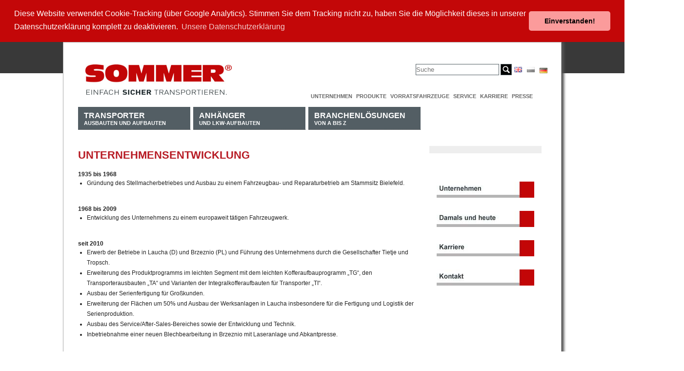

--- FILE ---
content_type: text/html; charset=utf-8
request_url: https://www.sommer-online.de/index.php?id=78
body_size: 18634
content:
<!DOCTYPE html
     PUBLIC "-//W3C//DTD XHTML 1.0 Strict//EN"
     "http://www.w3.org/TR/xhtml1/DTD/xhtml1-strict.dtd">
<html xml:lang="de" lang="de" xmlns="http://www.w3.org/1999/xhtml">
<head>

<meta http-equiv="Content-Type" content="text/html; charset=utf-8" />
<!-- 
	This website is powered by TYPO3 - inspiring people to share!
	TYPO3 is a free open source Content Management Framework initially created by Kasper Skaarhoj and licensed under GNU/GPL.
	TYPO3 is copyright 1998-2013 of Kasper Skaarhoj. Extensions are copyright of their respective owners.
	Information and contribution at http://typo3.org/
-->

<base href="https://www.sommer-online.de/" />

<title>Unternehmensentwicklung</title>
<meta name="generator" content="TYPO3 4.5 CMS" />
<meta name="email" content="webmaster@example.org" />
<meta name="language" content="de" />
<meta name="robots" content="index,follow" />

<link rel="stylesheet" type="text/css" href="typo3temp/stylesheet_cd3d2a9198.css?1418912132" media="all" />
<link rel="stylesheet" type="text/css" href="fileadmin/bp/screen.css?1308595486" media="screen" />
<link rel="stylesheet" type="text/css" href="fileadmin/bp/print.css?1308595486" media="print" />


<script src="uploads/tx_t3jquery/jquery-1.7.x-1.10.x.js?1418917746" type="text/javascript"></script>
<script src="typo3temp/javascript_a708894199.js?1312188787" type="text/javascript"></script>


<!-- Global site tag (gtag.js) - Google Analytics -->
  <script async src="https://www.googletagmanager.com/gtag/js?id=UA-167617273-1"></script>
  <script>
    window.dataLayer = window.dataLayer || [];
    function gtag(){dataLayer.push(arguments);}
    gtag('js', new Date());

    gtag('config', 'UA-167617273-1');
  </script><link rel="stylesheet" type="text/css" href="fileadmin/myscreen.css" media="screen" /><link rel="stylesheet" type="text/css" href="fileadmin/scripts/jquery-ui-1.9.2.custom.css" media="screen" /><script type="text/javascript" src="fileadmin/scripts/cookieconsent.min.js"></script><script type="text/javascript" src="fileadmin/scripts/site.js" /></script>
	<!-- verify-Code fuer Google Webmaster Tools -->
	<meta name="verify-v1" content="" />	<meta http-equiv="imagetoolbar" content="false" /><link rel="stylesheet" href="typo3conf/ext/perfectlightbox/res/css/slightbox.css" type="text/css" media="screen,projection" /><script type="text/javascript" src="typo3conf/ext/perfectlightbox/res/js/prototype.1.7.0.yui.js"></script>
<script type="text/javascript" src="typo3conf/ext/perfectlightbox/res/js/scriptaculous.js?load=effects,builder"></script><script type="text/javascript" src="typo3conf/ext/perfectlightbox/res/js/lightbox.2.0.5.yui.js"></script><script type="text/javascript">
	LightboxOptions.borderSize = 10;
	LightboxOptions.resizeSpeed = 400;
	LightboxOptions.overlayOpacity = 0.8;
	LightboxOptions.loop = true;
	LightboxOptions.allowSave = false;
	LightboxOptions.slideshowAutoplay = false;
	LightboxOptions.slideshowInterval = 5000;
	LightboxOptions.slideshowAutoclose = true;
	LightboxOptions.labelImage = 'Bild';
	LightboxOptions.labelOf = 'von';</script>


</head>
<body>



<div class="container" id="container">
  <div class="column span-9" id="header"><a href="/index.php?id=3"><img src="fileadmin/img/logo-sommer-mit-claim.jpg" height="62" width="300" alt="Logo Sommer" /></a></div><!-- /header -->
  <div class="column span-15 last" id="metaNavigation"><div id="klammer">


	<!--

		BEGIN: Content of extension "macina_searchbox", plugin "tx_macinasearchbox_pi1"

	-->
	<div class="tx-macinasearchbox-pi1">
		
<form action="index.php?id=216&L=0" method="post" name="searchform" id="searchform">
  <!--<h1>Suchen</h1>-->
  <input name="tx_indexedsearch[sword]" type="text" class="search-input" placeholder="Suche" />
  <input name="tx_indexedsearch[submit_button]" type="image" src="fileadmin/img/search-button.png" class="search_button" value="Submit" />
  <input type="hidden" name="tx_indexedsearch[_sections]" value="0" />
  <input type="hidden" name="tx_indexedsearch[pointer]" value="0" />
  <input type="hidden" name="tx_indexedsearch[ext]" value="0" />
  <input type="hidden" name="tx_indexedsearch[lang]" value="0" /><br />
</form>

	</div>
	
	<!-- END: Content of extension "macina_searchbox", plugin "tx_macinasearchbox_pi1" -->

	


	<!--

		BEGIN: Content of extension "sr_language_menu", plugin "tx_srlanguagemenu_pi1"

	-->
	<div class="tx-srlanguagemenu-pi1">
		
		
				<a href="index.php?id=78"><img src="fileadmin/img/languages/de.gif" title="Deutsch" alt="Deutsch" class="tx-srlanguagemenu-pi1-flag" /></a> 
			
				  <div class="NO"><a href="index.php?id=78&amp;L=1"><img src="fileadmin/img/languages/en.gif" title="English" alt="English" class="tx-srlanguagemenu-pi1-flag" /></a></div> 
			
				  <div class="INACT"><img src="fileadmin/img/languages/pl_d.gif" title="Polski" alt="Polski" class="tx-srlanguagemenu-pi1-flag" /></div> 
			
	
	</div>
	
	<!-- END: Content of extension "sr_language_menu", plugin "tx_srlanguagemenu_pi1" -->

	</div><ul><li><a href="index.php?id=16"  >Unternehmen</a></li><li><a href="index.php?id=306"  >Produkte</a></li><li><a href="index.php?id=18"  >Vorratsfahrzeuge</a></li><li><a href="index.php?id=9"  >Service</a></li><li><a href="index.php?id=305"  >Karriere</a></li><li><a href="index.php?id=10"  >Presse</a></li></ul></div><!-- /metaNavigation -->
  <div class="column span-24 last" id="top">
    <div class="span-18" id="columnMainContainer">
        <div class="" id="topNavigation"><ul id="mainNavigation"><li><a href="index.php?id=4"  ><span class="main">Transporter</span><br />Ausbauten und Aufbauten</a><ul><li><span><a href="index.php?id=59"  >Kofferaufbau</a></span></li><li><span><a href="index.php?id=26"  >Integralkoffer</a></span></li><li><span><a href="index.php?id=61"  >Regalausbau</a></span></li></ul></li><li><a href="index.php?id=5"  ><span class="main">Anhänger</span><br />und LKW-Aufbauten</a><ul><li><span><a href="index.php?id=217"  >Pritsche</a></span></li><li><span><a href="index.php?id=218"  >Koffer</a></span></li><li><span><a href="index.php?id=22"  >Wechselsystem</a></span></li></ul></li><li><a href="index.php?id=72"  ><span class="main">Branchenlösungen</span><br />von A bis Z</a><ul><li><span><a href="index.php?id=221"  >Eventsattel SG</a></span></li><li><span><a href="index.php?id=23"  >Möbelkoffer</a></span></li><li><span><a href="index.php?id=71"  >Paketkoffer</a></span></li><li><span><a href="index.php?id=309"  >Ultraleicht</a></span></li></ul></li></ul></div><!-- /topNavigation -->
      <!--TYPO3SEARCH_begin-->
      <div class="" id="columnMain">
	<!--  CONTENT ELEMENT, uid:40/text [begin] -->
		<div id="c40" class="csc-default" >
		<!--  Header: [begin] -->
			<div class="csc-header csc-header-n1"><h1 class="csc-firstHeader">Unternehmensentwicklung</h1></div>
		<!--  Header: [end] -->
			
		<!--  Text: [begin] -->
			<p class="bodytext">&nbsp;</p>
<p class="bodytext"><b>1935 bis 1968</b></p><ul><li>Gründung des Stellmacherbetriebes und Ausbau zu einem Fahrzeugbau- und Reparaturbetrieb am Stammsitz Bielefeld.</li></ul><p class="bodytext">&nbsp;</p>
<p class="bodytext"><b>1968 bis 2009</b></p><ul><li>Entwicklung des Unternehmens zu einem europaweit tätigen Fahrzeugwerk.</li></ul><p class="bodytext">&nbsp;</p>
<p class="bodytext"><b>seit 2010</b></p><ul><li>Erwerb der Betriebe in Laucha (D) und Brzeznio (PL) und Führung des Unternehmens durch die Gesellschafter Tietje und Tropsch.</li><li>Erweiterung des Produktprogramms im leichten Segment mit dem leichten Kofferaufbauprogramm „TG“, den Transporterausbauten „TA“ und Varianten der Integralkofferaufbauten für Transporter „TI“.</li><li>Ausbau der Serienfertigung für Großkunden.&nbsp;</li><li>Erweiterung der Flächen um 50% und Ausbau der Werksanlagen in Laucha insbesondere für die Fertigung und Logistik der Serienproduktion.</li><li>Ausbau des Service/After-Sales-Bereiches sowie der Entwicklung und Technik.</li><li>Inbetriebnahme einer neuen Blechbearbeitung in Brzeznio mit Laseranlage und Abkantpresse. &nbsp;&nbsp;</li></ul><p class="bodytext">&nbsp;</p>
<p class="bodytext">&nbsp;</p>
<p class="bodytext">&nbsp;</p>
<p class="bodytext">&nbsp;</p>
<p class="bodytext">&nbsp;</p>
<p class="bodytext">&nbsp;</p>
<p class="bodytext">&nbsp;</p>
		<!--  Text: [end] -->
			</div>
	<!--  CONTENT ELEMENT, uid:40/text [end] -->
		</div><!-- /contents -->
    <!--TYPO3SEARCH_end-->
    </div><!-- /columnMain -->
    <div class="column span-6 last" id="columnRight">
    <!--TYPO3SEARCH_begin-->
      <div class="" id="aktionsbutton">
	<!--  CONTENT ELEMENT, uid:38/image [begin] -->
		<div id="c38" class="csc-default"  style="margin-bottom:30px;" >
		<!--  Image block: [begin] -->
			<div class="csc-textpic csc-textpic-center csc-textpic-above"><div class="csc-textpic-imagewrap csc-textpic-single-image" style="width:230px;"><img src="uploads/pics/Aktionsbutton_blank.gif" width="230" height="80" alt="" /></div></div><div class="csc-textpic-clear"><!-- --></div>
		<!--  Image block: [end] -->
			</div>
	<!--  CONTENT ELEMENT, uid:38/image [end] -->
		</div><!-- /aktionsbutton -->
      <div id="columnRightTop">
	<!--  CONTENT ELEMENT, uid:473/shortcut [begin] -->
		<div id="c473" class="csc-default" >
		<!--  Inclusion of other records (by reference): [begin] -->
			
	<!--  CONTENT ELEMENT, uid:305/text [begin] -->
		<div id="c305" class="csc-default" >
		<!--  Text: [begin] -->
			<p class="bodytext">&nbsp;</p>
		<!--  Text: [end] -->
			</div>
	<!--  CONTENT ELEMENT, uid:305/text [end] -->
		
	<!--  CONTENT ELEMENT, uid:478/image [begin] -->
		<div id="c478" class="csc-default" >
		<!--  Image block: [begin] -->
			<div class="csc-textpic csc-textpic-center csc-textpic-above"><div class="csc-textpic-imagewrap csc-textpic-single-image" style="width:200px;"><a href="index.php?id=79" ><img src="typo3temp/pics/67e4e318fb.jpg" width="200" height="33" alt="" /></a></div></div><div class="csc-textpic-clear"><!-- --></div>
		<!--  Image block: [end] -->
			</div>
	<!--  CONTENT ELEMENT, uid:478/image [end] -->
		
	<!--  CONTENT ELEMENT, uid:476/image [begin] -->
		<div id="c476" class="csc-default" >
		<!--  Image block: [begin] -->
			<div class="csc-textpic csc-textpic-center csc-textpic-above"><div class="csc-textpic-imagewrap csc-textpic-single-image" style="width:200px;"><a href="index.php?id=78" ><img src="typo3temp/pics/6b9558f62a.jpg" width="200" height="33" alt="" /></a></div></div><div class="csc-textpic-clear"><!-- --></div>
		<!--  Image block: [end] -->
			</div>
	<!--  CONTENT ELEMENT, uid:476/image [end] -->
		
	<!--  CONTENT ELEMENT, uid:477/image [begin] -->
		<div id="c477" class="csc-default" >
		<!--  Image block: [begin] -->
			<div class="csc-textpic csc-textpic-center csc-textpic-above"><div class="csc-textpic-imagewrap csc-textpic-single-image" style="width:200px;"><a href="index.php?id=81" ><img src="typo3temp/pics/70d2dd59b8.jpg" width="200" height="33" alt="" /></a></div></div><div class="csc-textpic-clear"><!-- --></div>
		<!--  Image block: [end] -->
			</div>
	<!--  CONTENT ELEMENT, uid:477/image [end] -->
		
	<!--  CONTENT ELEMENT, uid:920/image [begin] -->
		<div id="c920" class="csc-default" >
		<!--  Image block: [begin] -->
			<div class="csc-textpic csc-textpic-center csc-textpic-above"><div class="csc-textpic-imagewrap csc-textpic-single-image" style="width:200px;"><a href="index.php?id=13" ><img src="typo3temp/pics/8dc01a1e1c.jpg" width="200" height="33" alt="" /></a></div></div><div class="csc-textpic-clear"><!-- --></div>
		<!--  Image block: [end] -->
			</div>
	<!--  CONTENT ELEMENT, uid:920/image [end] -->
		
		<!--  Inclusion of other records (by reference): [end] -->
			</div>
	<!--  CONTENT ELEMENT, uid:473/shortcut [end] -->
		</div><!-- /columnRightTop -->
      <div id="columnRightBottom"></div><!-- /columnRightBottom -->
    </div><!-- /columnRight -->
    <!--TYPO3SEARCH_end-->
  </div><!-- /top -->
  <!--TYPO3SEARCH_begin-->
  <div class="column span-24" id="columnMainContainerBottom">
    <div id="columnMainBottom"></div><!-- /columnMainBottom -->
  </div><!-- /columnMainContainerBottom -->
  <!--TYPO3SEARCH_end-->
  <div class="container span-24 last" id="footer">
	<!--  CONTENT ELEMENT, uid:46/templavoila_pi1 [begin] -->
		<div id="c46" class="csc-default" ><div id="footermenue">
  <div class="colFooterMenu" id="col1">
	<!--  CONTENT ELEMENT, uid:47/menu [begin] -->
		<div id="c47" class="csc-default" >
		<!--  Header: [begin] -->
			<div class="csc-header csc-header-n1"><h1 class="csc-firstHeader">Transporter</h1></div>
		<!--  Header: [end] -->
			
		<!--  Menu/Sitemap element: [begin] -->
			<ul class="csc-menu csc-menu-def"><li><a href="index.php?id=59" title="Kofferaufbau"  >Kofferaufbau</a></li><li><a href="index.php?id=26" title="Integralkoffer"  >Integralkoffer</a></li><li><a href="index.php?id=61" title="Regalausbau"  >Regalausbau</a></li></ul>
		<!--  Menu/Sitemap element: [end] -->
			</div>
	<!--  CONTENT ELEMENT, uid:47/menu [end] -->
		</div>
  <div class="colFooterMenu" id="col2">
	<!--  CONTENT ELEMENT, uid:48/menu [begin] -->
		<div id="c48" class="csc-default" >
		<!--  Header: [begin] -->
			<div class="csc-header csc-header-n1"><h1 class="csc-firstHeader">Anhänger und Lkw-Aufbauten</h1></div>
		<!--  Header: [end] -->
			
		<!--  Menu/Sitemap element: [begin] -->
			<ul class="csc-menu csc-menu-def"><li><a href="index.php?id=217" title="Pritsche"  >Pritsche</a></li><li><a href="index.php?id=218" title="Koffer"  >Koffer</a></li><li><a href="index.php?id=22" title="Wechselsystem"  >Wechselsystem</a></li></ul>
		<!--  Menu/Sitemap element: [end] -->
			</div>
	<!--  CONTENT ELEMENT, uid:48/menu [end] -->
		</div>
  <div class="colFooterMenu" id="col3">
	<!--  CONTENT ELEMENT, uid:49/menu [begin] -->
		<div id="c49" class="csc-default" >
		<!--  Header: [begin] -->
			<div class="csc-header csc-header-n1"><h1 class="csc-firstHeader">Unternehmen</h1></div>
		<!--  Header: [end] -->
			
		<!--  Menu/Sitemap element: [begin] -->
			<ul class="csc-menu csc-menu-def"><li><a href="index.php?id=79" title="Das Unternehmen"  >Das Unternehmen</a></li><li><a href="index.php?id=78" title="Unternehmensentwicklung"  >Unternehmensentwicklung</a></li><li><a href="index.php?id=81" title="Karriere"  >Karriere</a></li></ul>
		<!--  Menu/Sitemap element: [end] -->
			</div>
	<!--  CONTENT ELEMENT, uid:49/menu [end] -->
		</div>
  <div class="colFooterMenu" id="col4">
	<!--  CONTENT ELEMENT, uid:53/menu [begin] -->
		<div id="c53" class="csc-default" >
		<!--  Header: [begin] -->
			<div class="csc-header csc-header-n1"><h1 class="csc-firstHeader">Service</h1></div>
		<!--  Header: [end] -->
			
		<!--  Menu/Sitemap element: [begin] -->
			<ul class="csc-menu csc-menu-def"><li><a href="index.php?id=9" title="Service"  >Service</a></li><li><a href="index.php?id=84" title="Ersatzteile"  >Ersatzteile</a></li><li><a href="index.php?id=87" title="Downloads"  >Downloads</a></li><li><a href="index.php?id=88" title="Anfahrt"  >Anfahrt</a></li><li><a href="index.php?id=89" title="Kontakt"  >Kontakt</a></li></ul>
		<!--  Menu/Sitemap element: [end] -->
			</div>
	<!--  CONTENT ELEMENT, uid:53/menu [end] -->
		</div>
  <div class="colFooterMenu" id="col5">
	<!--  CONTENT ELEMENT, uid:54/menu [begin] -->
		<div id="c54" class="csc-default" >
		<!--  Header: [begin] -->
			<div class="csc-header csc-header-n1"><h1 class="csc-firstHeader">Presse</h1></div>
		<!--  Header: [end] -->
			
		<!--  Menu/Sitemap element: [begin] -->
			<ul class="csc-menu csc-menu-def"><li><a href="index.php?id=10" title="Presse"  >Presse</a></li><li><a href="index.php?id=55" title="Pressemitteilungen"  >Pressemitteilungen</a></li></ul>
		<!--  Menu/Sitemap element: [end] -->
			</div>
	<!--  CONTENT ELEMENT, uid:54/menu [end] -->
		</div>
  <div class="colFooterMenu" id="col6">
	<!--  CONTENT ELEMENT, uid:55/menu [begin] -->
		<div id="c55" class="csc-default" >
		<!--  Header: [begin] -->
			<div class="csc-header csc-header-n1"><h1 class="csc-firstHeader"><a href="index.php?id=18" >Vorratsfahrzeuge</a></h1></div>
		<!--  Header: [end] -->
			
		<!--  Menu/Sitemap element: [begin] -->
			<ul class="csc-menu csc-menu-def"><li><a href="index.php?id=18" title="Vorratsfahrzeuge"  >Vorratsfahrzeuge</a></li></ul>
		<!--  Menu/Sitemap element: [end] -->
			</div>
	<!--  CONTENT ELEMENT, uid:55/menu [end] -->
		</div>
  <div class="colFooterMenu" id="col7">
	<!--  CONTENT ELEMENT, uid:79/menu [begin] -->
		<div id="c79" class="csc-default" >
		<!--  Header: [begin] -->
			<div class="csc-header csc-header-n1"><h1 class="csc-firstHeader">Kontakt/Impressum</h1></div>
		<!--  Header: [end] -->
			
		<!--  Menu/Sitemap element: [begin] -->
			<ul class="csc-menu csc-menu-def"><li><a href="index.php?id=12" title="Startseite"  >Startseite</a></li><li><a href="index.php?id=14" title="Impressum"  >Impressum</a></li><li><a href="index.php?id=15" title="Datenschutz"  >Datenschutz</a></li><li><a href="index.php?id=90" title="Download"  >Download</a></li><li><a href="index.php?id=273" title="Einkaufsbedingungen"  >Einkaufsbedingungen</a></li><li><a href="index.php?id=91" title="AGB"  >AGB</a></li></ul>
		<!--  Menu/Sitemap element: [end] -->
			</div>
	<!--  CONTENT ELEMENT, uid:79/menu [end] -->
		</div>
  <div class="clear"></div>  
</div></div>
	<!--  CONTENT ELEMENT, uid:46/templavoila_pi1 [end] -->
		
	<!--  CONTENT ELEMENT, uid:50/templavoila_pi1 [begin] -->
		<div id="c50" class="csc-default" ><div class="container fce-2col" id="fce-2col">
    <div class="span-9" id="c2box1">
	<!--  CONTENT ELEMENT, uid:51/image [begin] -->
		<div id="c51" class="csc-default" >
		<!--  Image block: [begin] -->
			<div class="csc-textpic csc-textpic-left csc-textpic-above"><div class="csc-textpic-imagewrap csc-textpic-single-image"><a href="index.php?id=3" ><img src="uploads/pics/logo-sommer-mit-claim_150_01.png" width="150" height="37" alt="" /></a></div></div><div class="csc-textpic-clear"><!-- --></div>
		<!--  Image block: [end] -->
			</div>
	<!--  CONTENT ELEMENT, uid:51/image [end] -->
		</div>
    <div class="span-9 last" id="c2box2"></div>    
</div></div>
	<!--  CONTENT ELEMENT, uid:50/templavoila_pi1 [end] -->
		</div><!-- /container -->
</div><!-- /ID container -->
<div id="googleanalytics"></div>
<!--<p><a href="http://validator.w3.org/check?uri=referer">
    <img src="fileadmin/templates/valid.png" alt="Valid HTML 4.01 Strict" height="31" width="88" class="top"></a></p>-->




</body>
</html>

--- FILE ---
content_type: text/css
request_url: https://www.sommer-online.de/fileadmin/myscreen.css
body_size: 24763
content:
/* FARBEN
Sommer-Rot: #E82141

Grau: #999999
Hellgrau: #EAEAEA

*/

/* FARBEN 2012
Sommer-Rot: #B60D27
Sommer-Rot: #a21c33
Sommer-Rot: #b3002b
ral3020
199 23 18
Sommer-Rot: #c71712

RGB(209, 0, 25), #d10019

Logo ROT: #b71a23

Grau: #535E64
Hellgrau: #E3E4E5

*/


* { border: none; margin: 0; padding: 0; }

body {
    background-color: #FFFFFF;
    background-image: url(img/bg.png);
  background-position: 0 0;
    background-repeat: repeat-x;
    font-family: Helvetica, Arial, sans-serif;
    font-size: 12px;
}

/* Nach jedem Inhaltselement ein Abtand von 12px */
.csc-default { margin-bottom: 12px; }

#container {
  background-color: #FFFFFF;
  border: 1px solid #AAA;
  padding: 0;
  box-shadow: 0 3px 5px 0 #555;
    -moz-box-shadow: 0 3px 5px 0 #555; /* Mozilla Firefox */
    -webkit-box-shadow: 5px 0 5px 0 #555; /* Google Chrome */
   }
/* SF 2010-12-03 deaktiviert, columnMain padding links groesser */
/* .csc-header { margin-left: 24px; } */
.csc-header h1 { color: #b71a23; font-weight: bold; }

#claim { border-width: 0; margin: 0; padding: 0; line-height: 0; }
#claim a { border-width: 0; margin: 0; padding: 0; line-height: 0; }
#claim a img { border-width: 0; margin: 0; padding: 0; line-height: 0; }

h1, h2, h3, h4, h5, h6 { color: #535E64; line-height: 140%; margin-bottom: 0; }
h1 { color: #c71712; font-size: 1.8em; text-transform: uppercase; }
#pageTitle { margin: 24px 0 16px 0; }
/* h1.pageTitle { font-size: 2em; display: none;   }
h1.csc-firstHeader { margin-bottom: 4px; } */
h2 { font-size: 14px; font-weight: bold; }
h3, h4, h5, h6 { font-size: 12px; font-weight: bold; }
/* Ueberschriften im Accordion  */
.tx-jfmulticontent-pi1 .csc-default h3, .tx-jfmulticontent-pi1 .csc-textpic-text  h3 { font-size: 12px; font-weight: bold; }

img { border-bottom-style: none !important; }
li.csc-textpic-image a { border-bottom-style: none !important; }


p { font-size: 12px; line-height: 140%; margin: 0; padding: 0; }
/* p.align-center { text-align: center; } */
li { font-size: 12px; line-height: 180%; }
hr {
  background-color: #fff; /* Farbe für Opera und Firefox */
  border: 0;
  border-bottom: 1px dashed #535E64;
  color: #fff; /* Farbe für Internet Explorer (IE) */
  height: 2px;
}
a { color: #b71a23; text-decoration: none; }
a:link { color: #b71a23; text-decoration: none; }
a:visited {}
a:focus { outline: none; }
a:hover { border-bottom-width: 0px; color: #b71a23; }
/* a:hover { border-bottom: 1px solid #666; } */
h3 a:link { border-bottom: 1px dotted #666; }
p a:link { border-bottom: 1px dotted #666; }
li a:link { border-bottom: 1px dotted #666; }
td a:link { border-bottom: 1px dotted #666; }
h3 a:hover { border-bottom: 1px solid #535E64; }

h3 a:visited{ border-bottom: 1px dotted #666; }
p a:visited { border-bottom: 1px dotted #666; }
li a:visited { border-bottom: 1px dotted #666; }
td a:visited { border-bottom: 1px dotted #666; }

p a:hover { border-bottom: 1px solid #535E64; }
li a:hover { border-bottom: 1px solid #535E64; }
td a:hover { border-bottom: 1px solid #535E64; }
a:active {}

.csc-textpic-caption { font-size: 86%; }

.clearer { clear: both; }

/* TABELLEN */

/* table, tr, td { margin: 0; padding: 0; border: 0; } */
table, td, th { vertical-align: top; }
table { border-collapse: collapse; border-spacing: 0; border: 0; width: auto !Important; }
td, th { border: 0; font-size: 12px; padding: 4px 8px 2px 2px; }

thead tr, th { background-color: #ddd; }
.tr-odd { background-color: #fff; }
.tr-even { background-color: #ddd; }
.dreiSpalten-33-33-33 th,
.dreiSpalten-33-33-33 td {
  border: 1px solid #666;
  }
/*
.contenttable { border: 0px dotted #BBB; }
.contenttable  th { background-color: #fff; }
.contenttable  td { border-bottom: 0px dotted #BBB; }
.contenttable  tr:hover { background-color: #fff; }
.contenttable .tr-even { background-color: #fff;  }
*/

.dreiSpalten-33-33-33 td { width: 32% !Important; }
/* TABELLEN ende */

#vMenu #logo a:hover, a:hover img { border-bottom: none !Important; text-decoration: none !Important; }
/*
#vMenu #logo a:hover, a:hover img { border-bottom: 0px solid #FFF !Important; text-decoration: none !Important; }
#vMenu #logo a:hover, #vMenu #logo a:hover img { border-bottom: 0px solid #FFF !Important; text-decoration: none !Important; }
*/

#header { display: block; background-color: #FFFFFF; height: 110px; overflow: hidden; }
#header img { padding: 15px; }
#header h1 { display: inline; float: right; margin-right: 1000em;  }

/* div.#images - Slideshow oben, unterhalb der Hauptnavigation */
#images { background-color: #E3E4E5; height: 225px; }
#images #slideshow { height: 200px; max-height: 200px; overflow: visible;  }
#images #slideshowCaption { height: 32px; }
#images #slideshowCaption p { margin-top: 4px; padding-right: 10px; text-align: right; }

/*  MITTLERE SPALTE */
/*  Veraenderung am Grundgeruest: Je groesser der Abstand (padding-left),
    desto kleiner wird .span-12 bzw .span-18 */

#columnMain { min-height: 360px; padding: 72px 0 0 0; }

/* MITTLERE SPALTE ende */

/* RECHTE SPALTE */

#columnRight { padding-top: 7px; } /* war 2px, 30px  */
#columnRight .csc-frame-frame1 { background-color: rgb(234,234,234); margin-right: 16px; margin-bottom: 16px; padding: 0 0 10px 0; }
#columnRight .csc-frame-frame1 h1,
#columnRight .csc-frame-frame1 h2,
#columnRight .csc-frame-frame1 h3,
#columnRight .csc-frame-frame1 ul,
#columnRight .csc-frame-frame1 p,
#columnRight .csc-frame-frame1 img { padding-left: 12px;  }

#columnRight .csc-frame-frame1 .csc-header { background-color: rgb(132,135,140); margin: 0 0 6px 0; padding: 0; width: 100%; }
#columnRight .csc-frame-frame1 .csc-header h1 { color: #FFFFFF; font-size: 12px; font-weight: normal; padding-top: 6px; padding-bottom: 6px; }
#columnRight .csc-frame-frame1 h3 { font-size: 12px; margin: 0; padding-top: 4px; padding-bottom: 4px; }
#columnRight .csc-frame-frame1 a { padding: 0; }

#search { margin: 0; padding: 0; }

/* RECHTE SPALTE ende */

/* NAVIGATION */

#topNavigation { background-color: #FFFFFF; }

/* HORIZONTALE NAVIGATION */
/* HOVER DROPDOWN MENUBEGIN
 QUELLE: http://www.just2b.com/mein-typo3/css-ts-menues/horizontales-dropdown-menue.html */
#topNavigation {
  border-color: black;
  border-width: 0;
  border-bottom: 2px solid #fff;
  left: 0px;
  margin: 0 0 10px 0;
  padding: 0;
  position: relative;
  top: 0;
  z-index: 100;
  }
#topNavigation ul {
  border: 0;
  color: #000;
  list-style: none;
  margin: 0 0 7px 0;
  padding: 0;
  }
#topNavigation span.top {
    border-right: 1px solid #FFF;
    color: #FFFFFF;
    display: block;
    font-size: 14px;
    font-weight: bold;
    padding: 9px 17px 0px 17px;
    padding: 0px 17px 0px 17px;
    text-align: center;
    text-decoration: none;
    }
#topNavigation span.main { font-size: 146%; font-weight: bold; }
#topNavigation a {
  background-color: #535E64;
  border-right: 1px solid #FFF;
  color: #FFFFFF;
  display: block;
  font-size: 11px;
  font-weight: bold;
  /*
  padding: 9px 17px 0px 17px;
  */
  padding: 10px 0px 6px 12px;
  margin-right: 5px;
  /* text-align: center; */
  text-decoration: none;
  text-transform: uppercase;
  width: 218px;
  }
#topNavigation a:hover {
    background-color: #b71a23;
    }
#topNavigation li li span a { padding-left: 10px; }
#topNavigation li li a {
    background-color: transparent;
    font-weight: normal;
    width: auto; /* sonst wird die width von #topNavigation a vererbt */
    }
#topNavigation li li a:hover {
    background-color: transparent;
    font-weight: bold;
    }
#topNavigation li li a.aktiv {
    font-weight: bold;
    }

/* Abstand links der Top Navigation 2. Ebene  */
/* SF 2011-05-19: Umbruch funktioniert nicht */
/* #topNavigation li a span.sub { margin-left: 14px; } */
#topNavigation li a span.sub:hover { border-bottom: 1px solid #FFF; }
#topNavigation li ul a {
  padding-top: 4px;
  padding-bottom: 8px;
  }
#topNavigation a.menuparent {
  /* background: url(arrow.gif) no-repeat 90% 40%; */
  }
#topNavigation li {
  float: left;
  line-height: 120%;
  padding: 0;
  }
#topNavigation li ul {
  /*
  background-image: url(img/nav-bg-70.png);
  background-position: 0 0;
  background-repeat: repeat;
  */
  background-color: #b71a23;
  border-width: 0.25em;
  font-weight: normal;
  height: auto;
  left: -999em;
  /* min-height: 202px; */
  margin: 0;
  padding: 0 0 12px 0;
  position: absolute;
  width: 16em;
  }
#topNavigation li li {
    /* SF 2011-05-19: Umbruch funktioniert nicht */
    border-top: 2px dotted #FFFFFF;
    margin-left: 0; /* 2012-08-23 war 10px */
    width: 16em;
/*  width: 10em; */
  }
#topNavigation li ul a {
  border: 0;
  color: #FFF;
  padding: 6px 4px 0px 4px;
  text-align: left;
/*  width: 14em; */
  }
#topNavigation li ul ul {
  margin: -1.75em 0 0 14em;
  }
#topNavigation li:hover ul ul, #topNavigation li:hover ul ul ul, #topNavigation li.sfhover ul ul, #topNavigation li.sfhover ul ul ul {
  left: -999em;
  }
#topNavigation li:hover ul, #topNavigation li li:hover ul, #topNavigation li li li:hover ul, #topNavigation li.sfhover ul, #topNavigation li li.sfhover ul, #topNavigation li li li.sfhover ul {
  left: auto;
  }
#topNavigation li:hover, #hMenu li.sfhover {
  color: white;
  }
/* HOVER DROPDOWN MENU END */

#topNavigation li ul a {
    font-style: normal;
}
/*
#topNavigation li.aktiv a, #topNavigation li.aktiv .pseudoLink { background-color: #b71a23; }
#topNavigation li.aktiv li a { background-color: transparent; }
*/

/* subnavigation */

#subNavigation hr { background-color: white; height: 1px; border-bottom: 1px dotted #AAA; border-top: 1px solid #FFF; margin: 0; padding: 0; }
/* ul#subNavigation { list-style-type: none; } */
ul#subNavigation { list-style-type: none; margin: 0; padding: 0; }
ul#subNavigation li { background-color: #E3E4E5; border-top: 1px solid #FFF; }
ul#subNavigation li a { background-image: url("img/bullet-grau-grau.jpg"); background-position: 0px 3px; background-repeat: no-repeat; color: #555; display: block; text-decoration: none; border-width: 0; padding: 2px 2px 2px 16px; }
ul#subNavigation li a:link { }
ul#subNavigation li a:visited { color: #555; }
ul#subNavigation li a:focus { }
ul#subNavigation li a:hover { background-color: #E3E4E5; color: #b71a23; }
ul#subNavigation li a:active { }
ul#subNavigation li a.act { background-color: #b71a23; background-image: url("img/bullet-rot.jpg"); background-position: 0px 3px; background-repeat: no-repeat; color: #fff;  }
ul#subNavigation li a.act:visited { color: #FFF; }
ul#subNavigation ul { list-style-type: none; list-style-image: none; margin: 0; padding: 0; }
ul#subNavigation li li {}
ul#subNavigation li li a { background-image: none; }
ul#subNavigation li li a.act, ul#subNavigation li li a.act:visited { background-color: #E3E4E5; background-image: none; color: #b71a23; }

/* TRENNER */
ul#subNavigation a.nolink { background: white !Important; color: #000 !Important; cursor: default !Important; font-weight: bold; }

/* metanavigation */

#metaMenue { background-color: #FFF; height: 110px; margin: 0 auto; padding: 0; }

#metaNavigation ul { margin: 32px 18px 0 0; padding: 0 70px 0 0; padding: 0; text-align: right; }
#metaNavigation ul li { display: inline; list-style-type: none; }
#metaNavigation ul li a { color: #666666; text-transform: uppercase;  }

#metaNavigation li a,
#metaNavigation li a:link,
#metaNavigation li a:visited,
#metaNavigation li a:focus,
#metaNavigation li a:hover,
#metaNavigation li a:active {
    border: none;
  color: #666666;
  font-size: 94%;
  font-weight: bold;
  margin-left: 8px;
  text-decoration: none;
}
.metaNavigation li a:hover { color: #111111; }

#metamenu2 { background-color: #84878C; color: #FFF; height: 20px; padding-top: 4px; }

/* metanavigation ende */

/* LANGMENU */

#langMenu a { margin-left: 4px; }

/* LANGMENU ende */

/* SERVICEMENU */

/* SERVICEMENU ende */

/* NAVIGATION Ende */

/* FCE 2 Spalten */

#c2box1, #c2box2 {  }

.fce-2col .span-9 {  width: 340px; }
.fce-2col .last { }
.fce-2col { margin-left: 8px; }
.fce-2col #c2box1, .fce-2col #c2box2 { /* background-color: #eee;  border: 1px solid #535E64; */ margin-bottom: 10px; overflow: hidden; padding: 0; /* padding: 8px; */ }

.fce-2col #c2box1 h1, .fce-2col #c2box2 h1 { background-color: #FFFFFF; margin-bottom: 0; padding: 3px 0 3px 0; }
.fce-2col p.bodytext { padding: 7px; }
.fce-2col #c2box1 p, .fce-2col #c2box2  p { margin-bottom: 3px; padding: 0; }
.fce-2col #c2box1 li, .fce-2col #c2box2  li { margin: 3px 3px 3px 12px;  padding: 2px; }
.fce-2col #c2box1 img, .fce-2col #c2box2 img { overflow: hidden; }

/* FCE 2 Spalten ENDE */
/* siehe ganz unten */

/* FCE 3 Spalten */

#fce-3col {}

/* FCE 3 Spalten Ende */

/* FCE 4 Spalten */

.fce-4col { margin-left: 24px; }

#box1, #box2, #box3, #box4, #box5 {
    margin-bottom: 10px;
    margin-right: 20px;
    overflow: hidden; /* padding: 8px; */
    }
#box1 h1, #box2 h1, #box3 h1, #box4 h1, #box5 h1  {
    background-color: #FFFFFF;
    color: #333333;
    font-size: 1.3em;
    margin-bottom: 0;
    padding: 3px 0 3px 0;
    text-transform: uppercase;
    }
#box1 h2, #box2 h2, #box3 h2, #box4 h2, #box5 h2  {
    font-size: 12px;
    }
#box1 p.align-left, #box2 p.align-left, #box3 p.align-left, #box4 p.align-left, #box5 p.align-left { font-size: 12px; margin-bottom: 1px; padding: 6px 6px 1px 6px; }
#box1 p.bodytext, #box2 p.bodytext, #box3 p.bodytext, #box4 p.bodytext, #box5 p.bodytext { line-height: 100%; margin: 0; padding: 0; }
#box1 li, #box2 li, #box3 li, #box4 li, #box5 li { font-size: 12px; margin: 3px 3px 3px 12px;  padding: 2px; }
#box1 img, #box2 img, #box3 img, #box4 img, #box5 img { overflow: hidden; margin: 2px 0 8px 0; padding: 0; }

#box1 .csc-default, #box2 .csc-default, #box3 .csc-default, #box4 .csc-default {
  margin-bottom: 0;
}

/* FCE 4 Spalten ENDE */

.csc-linkToTop { text-align: center; font-size: 90%;}

.rgslideshow {
  border:1px solid #eee !Important;
  background: #fff !Important;
  /* background-image:url(img/background-slideshow.png) !Important; */
}


/* MAILFORMULAR */

/* Felder und Submit Button für Email-Formulare */

fieldset { padding: 0; border-color: #fff; }

.csc-mailform-field input {
  background-color: #ffffff;
  border: 1px solid #BDBDBD;
  display: block;
  height: 16px;
/*  padding-top: 4px;
  margin-top: 4px;
  */
  margin-top: 12px;
  width: 220px;
}

.csc-mailform-field textarea {
  background-color: #ffffff;
  border: 1px solid #BDBDBD;
  display: block;
  font-family: Helvetica,Arial,sans-serif;
  font-size: 12px;
  height: 120px;
  margin-top: 12px;
  width: 220px;
}

.csc-mailform-field label {
  color: #333;
  clear: both;
  display: block;
  font-weight: normal;
  float: left;
  margin: 0;
  text-align: left;
  width: 100px;
}

/*Border um gesamtes Formular wenn gewünscht */
.csc-mailform {
  border: 0px solid #eee;
}

/*Ausrichtung des Submit Buttons*/

#mailformformtype_mail
{
  background-color: #CCCCCC;
  border-width: 1px;
  border-top-color: #ffffff;
  border-left-color: #ffffff;
  border-bottom-color: #A2A2A2;
  border-right-color: #A2A2A2;
  border-style: solid;
  color: #333;
  height: 20px;
  margin-left: 100px;
  margin-top: 12px;
  padding-left: 0px;
  padding-right: 0px;
  padding-top: 0px;
  padding-bottom: 0px;
  width: 90px;
}

input.csc-mailform-submit {
  background: url(img/button-background.png) 0 0 repeat-x;
  border: none;
  color: #FFFFFF;
  height: 24px;
  padding: 0;
  margin-left: 100px;
  width: 100px;
  }

/* MAILFORMULAR ende */



/* RTE */
.align-right { text-align: right; }

#footer { color: #000000; margin-top: 32px; margin-bottom: 0px; }
#footer #metamenu2 { background-color: #84878C; color: #FFFFFFF; text-align: center; }
#footer p { font-size: 0.9em; text-align: center; }
#footer a { color: #000000; }
#footer #metamenu2 a { color: #FFFFFF; }

/* POWERMAIL */input.text, input.title, textarea, select { margin: 0; padding: 0; }
.tx-powermail-pi1 { margin: 0; padding: 12px 0; }
legend { display: none; }
.left div { display: inline; float: left; }
label { width: 180px; display: block;  }
input.powermail_text { border: 1px solid #535E64; width: 120px; }
select { width: 120px; }

/* KLICKDUMMY */
#ktqlogo { position: relative;  top:-46px; left: 490px; width: 64px; }

/* EXTENSIONS */

/* TT_NEWS */

.news-latest-item .news-latest-image { border: 1px solid #eeeeee; float: left; margin-right: 8px; margin-bottom: 12px; }
.news-latest-item { margin-bottom: 16px; }
.news-latest-item h1 { color: #535E64; font-size: 1.1em; font-weight: bold; text-transform: none;  }
.news-latest-item p.bodytext {}
.news-latest-item img { }
.news-latest-item .news-latest-morelink {}

.news-single-item { }
.news-single-item h2 { font-size: 18px; margin-bottom: 12px; }
.news-single-item p.bodytext { margin-bottom: 12px; }
.news-single-item .news-single-image { float: left; }

/* TT_NEWS ENDE */

/* CSS STYLED FILELINKS */

/* indexed search */
/* .tx-indexedsearch .tx-indexedsearch-searchbox input.tx-indexedsearch-searchbox-sword { border: 1px solid #999; } */

#search { background-color:  #E3E4E5; text-align: center; width: 240px; }
.tx-macinasearchbox-pi1 .search-input { border: 1px solid #535E64; height: 21px; margin: 0; }
.tx-macinasearchbox-pi1 .search_button { border: 1px solid #535E64; height: 21px; margin: 0; padding: 0; width: 21px; }

.tx-macinasearchbox-pi1 { padding: 14px 0 6px 0; }
.tx-macinasearchbox-pi1 input { margin: 0; padding: 0; vertical-align: top; }

/* Hervorhebung des Suchworts */
.csc-sword { color: #b71a23; font-style: italic; font-weight: bold; }

.tx-indexedsearch .tx-indexedsearch-res .tx-indexedsearch-descr .tx-indexedsearch-redMarkup {
    color: #b71a23;
    }
.tx-indexedsearch .tx-indexedsearch-searchbox input.tx-indexedsearch-searchbox-sword {
    border: 1px solid #535E64;
    padding: 3px;
    }
.tx-indexedsearch-search-submit #tx-indexedsearch-searchbox-button-submit {
    background-color: #CCCCCC;
    border-color: #FFFFFF #A2A2A2 #A2A2A2 #FFFFFF;
    border-style: solid;
    border-width: 1px;
    color: #333333;
    height: 20px;
    margin-left: 132px;
    margin-top: 12px;
    padding: 0;
    width: 90px;
    }

/* indexed search ende */

.tx-felogin-pi1 { }
.tx-felogin-pi1 label { color: #535E64; }
.tx-felogin-pi1 input { border: 1px solid #535E64; margin-bottom: 4px; padding: 4px; }

/* POWERMAIL */
fieldset.tx-powermail-pi1_fieldset label {
    clear: left;
    color: #222222;
    display: block;
    float: left;
    font-weight: bold;
    margin-top: 4px;
    width: 160px;
}

fieldset.tx-powermail-pi1_fieldset input.powermail_text, fieldset.tx-powermail-pi1_fieldset input.powermail_date, fieldset.tx-powermail-pi1_fieldset input.powermail_datetime, fieldset.tx-powermail-pi1_fieldset textarea, fieldset.tx-powermail-pi1_fieldset select {
    border: 1px solid #CCCCCC;
    color: #222222;
    font-size: 12px;
    margin-top: 4px;
    padding: 3px;
    width: 240px;
}
.powermail_submit {
    background-color: #EEE;
    border: 1px solid #CCCCCC;
    color: #333;
    height: 24px;
    margin: 4px 0 0 160px;
    padding: 3px 10px 3px 10px;
}
/* POWERMAIL */

/* CSS styled file links */

.fileLink, .filelink a { font-size: 12px; }

/* Ende CSS styled file links */


/* EXTENSIONS ende */

#aktionsbutton { background-color: #EEEEEE; /* min-height: 100px; */ }
#aktionsbutton h1, #aktionsbutton p { padding: 4px; }
#header { height: 95px; }

/* TESTCODE 2012-07-16 */

#fce-2col-4060 { margin: 64px 0 0 0; }

/* 950px = 10px + 370px +10px + 550px +10px */
.width40 { padding-right: 10px; margin-right: 10px; width: 370px; float: left; border-right: 3px dotted #555;  }
.width60 { width: 550px; float: left; }

#fce-5col { /* border-bottom: 3px dotted #555; border-top: 3px dotted #555; */ }
#fce-5col .width20 { /* border-right: 3px dotted #555; */ float: left; padding: 10px 4px 4px 4px; width: 17%;  }
#fce-5col .last { border-right-width: 0 !important; }

#container { padding: 30px; }
.container { width: 960px; }

/* FCE 8col */

#footer { background-color: #DDDDDD; }
#footermenue .colFooterMenu {
    float: left;
/*    width: 14%; */
    padding: 16px 8px 32px 8px;
}
#footermenue h1 { color: #333; font-size: 10px; font-weight: bold; margin-bottom: 4px; text-transform: uppercase; }
#footermenue ul { margin: 0; padding: 0; }
#footermenue li { font-size: 10px; margin: 0; padding: 0; list-style-type: none; }
#footermenue a { border-bottom-width: 0; }

.clear { float: left; clear: both; }

#klammer { padding-left: 332px; width: 550px; }
#searchform { float: left; }
.tx-srlanguagemenu-pi1 { }


h3.ui-accordion-header a:link { border-bottom-width: 0 !important; }
h3.ui-accordion-header .ui-icon { display: none; }

.tx_locator_searchform td input { border: 1px solid #DDDDDD !important; padding: 3px; }

.tx-locator-pi1 { margin-bottom: 24px; }

/* cookie consent */
.cc-window{opacity:1;transition:opacity 1s ease}.cc-window.cc-invisible{opacity:0}.cc-animate.cc-revoke{transition:transform 1s ease}.cc-animate.cc-revoke.cc-top{transform:translateY(-2em)}.cc-animate.cc-revoke.cc-bottom{transform:translateY(2em)}.cc-animate.cc-revoke.cc-active.cc-bottom,.cc-animate.cc-revoke.cc-active.cc-top,.cc-revoke:hover{transform:translateY(0)}.cc-grower{max-height:0;overflow:hidden;transition:max-height 1s}
.cc-link,.cc-revoke:hover{text-decoration:underline}.cc-revoke,.cc-window{position:fixed;overflow:hidden;box-sizing:border-box;font-family:Helvetica,Calibri,Arial,sans-serif;font-size:16px;line-height:1.5em;display:-ms-flexbox;display:flex;-ms-flex-wrap:nowrap;flex-wrap:nowrap;z-index:9999}.cc-window.cc-static{position:static}.cc-window.cc-floating{padding:2em;max-width:24em;-ms-flex-direction:column;flex-direction:column}.cc-window.cc-banner{padding:1em 1.8em;width:100%;-ms-flex-direction:row;flex-direction:row}.cc-revoke{padding:.5em}.cc-header{font-size:18px;font-weight:700}.cc-btn,.cc-close,.cc-link,.cc-revoke{cursor:pointer}.cc-link{opacity:.8;display:inline-block;padding:.2em}.cc-link:hover{opacity:1}.cc-link:active,.cc-link:visited{color:initial}.cc-btn{display:block;padding:.4em .8em;font-size:.9em;font-weight:700;border-width:2px;border-style:solid;text-align:center;white-space:nowrap}.cc-banner .cc-btn:last-child{min-width:140px}.cc-highlight .cc-btn:first-child{background-color:transparent;border-color:transparent}.cc-highlight .cc-btn:first-child:focus,.cc-highlight .cc-btn:first-child:hover{background-color:transparent;text-decoration:underline}.cc-close{display:block;position:absolute;top:.5em;right:.5em;font-size:1.6em;opacity:.9;line-height:.75}.cc-close:focus,.cc-close:hover{opacity:1}
.cc-revoke.cc-top{top:0;left:3em;border-bottom-left-radius:.5em;border-bottom-right-radius:.5em}.cc-revoke.cc-bottom{bottom:0;left:3em;border-top-left-radius:.5em;border-top-right-radius:.5em}.cc-revoke.cc-left{left:3em;right:unset}.cc-revoke.cc-right{right:3em;left:unset}.cc-top{top:1em}.cc-left{left:1em}.cc-right{right:1em}.cc-bottom{bottom:1em}.cc-floating>.cc-link{margin-bottom:1em}.cc-floating .cc-message{display:block;margin-bottom:1em}.cc-window.cc-floating .cc-compliance{-ms-flex:1;flex:1}.cc-window.cc-banner{-ms-flex-align:center;align-items:center}.cc-banner.cc-top{left:0;right:0;top:0}.cc-banner.cc-bottom{left:0;right:0;bottom:0}.cc-banner .cc-message{-ms-flex:1;flex:1}.cc-compliance{display:-ms-flexbox;display:flex;-ms-flex-align:center;align-items:center;-ms-flex-line-pack:justify;align-content:space-between}.cc-compliance>.cc-btn{-ms-flex:1;flex:1}.cc-btn+.cc-btn{margin-left:.5em}
@media print{.cc-revoke,.cc-window{display:none}}@media screen and (max-width:900px){.cc-btn{white-space:normal}}@media screen and (max-width:414px) and (orientation:portrait),screen and (max-width:736px) and (orientation:landscape){.cc-window.cc-top{top:0}.cc-window.cc-bottom{bottom:0}.cc-window.cc-banner,.cc-window.cc-left,.cc-window.cc-right{left:0;right:0}.cc-window.cc-banner{-ms-flex-direction:column;flex-direction:column}.cc-window.cc-banner .cc-compliance{-ms-flex:1;flex:1}.cc-window.cc-floating{max-width:none}.cc-window .cc-message{margin-bottom:1em}.cc-window.cc-banner{-ms-flex-align:unset;align-items:unset}}
.cc-floating.cc-theme-classic{padding:1.2em;border-radius:5px}.cc-floating.cc-type-info.cc-theme-classic .cc-compliance{text-align:center;display:inline;-ms-flex:none;flex:none}.cc-theme-classic .cc-btn{border-radius:5px}.cc-theme-classic .cc-btn:last-child{min-width:140px}.cc-floating.cc-type-info.cc-theme-classic .cc-btn{display:inline-block}
.cc-theme-edgeless.cc-window{padding:0}.cc-floating.cc-theme-edgeless .cc-message{margin:2em 2em 1.5em}.cc-banner.cc-theme-edgeless .cc-btn{margin:0;padding:.8em 1.8em;height:100%}.cc-banner.cc-theme-edgeless .cc-message{margin-left:1em}.cc-floating.cc-theme-edgeless .cc-btn+.cc-btn{margin-left:0}
/* end cookie consent */


--- FILE ---
content_type: application/javascript
request_url: https://www.sommer-online.de/fileadmin/scripts/site.js
body_size: 2064
content:
console.log("site.js");

$(function() {

  console.log("init...");
  var language = getParameterByName('L');

  switch (language) {
    case '1':
      messageL = "This site uses cookies. By continuing to browse the site you are agreeing to our use of cookies.";
      linkL = "Find out more here";
      hrefL = "?id=299&L=1";
      agreeL = "I agree!";
      break;
    default:
      messageL = "Diese Website verwendet Cookie-Tracking (über Google Analytics). Stimmen Sie dem Tracking nicht zu, haben Sie die Möglichkeit dieses in unserer Datenschutzerklärung komplett zu deaktivieren.";
      linkL = "Unsere Datenschutzerklärung";
      agreeL = "Einverstanden!";
      hrefL = "?id=15";
      break;
    }



  window.addEventListener("load", function(){
    window.cookieconsent.initialise({
      "palette": {
        "popup": {
          "background": "#c30708",
          "text": "#fff"
        },
        "button": {
          "background": "#fb9b9b"
        }
      },
      "theme": "classic",
      "position": "top",
      onPopupOpen : function () {pushDown(this.element.clientHeight);},
      onPopupClose : function () {pushDown(0);},
      "content": {
        "message": messageL,
        "dismiss": agreeL,
        "link": linkL,
        "target": "_self",
        "href": "https://www.sommer-online.de/index.php" + hrefL
      }
    }
  )});

	// ---------------
	// HIER WEITERMACHEN.....
	// ---------------

});

// Source / inspiration by https://gist.github.com/skipjac/6781340
// helper for parsing query string parameter / value
function getParameterByName(name, url) {
  if (!url) url = window.location.href;
  name = name.replace(/[\[\]]/g, "\\$&");
  var regex = new RegExp("[?&]" + name + "(=([^&#]*)|&|#|$)"),
    results = regex.exec(url);
  if (!results) return null;
  if (!results[2]) return '';
  return decodeURIComponent(results[2].replace(/\+/g, " "));
}

function pushDown(height) {
  var navbar = document.getElementById("container");
  navbar.style.transition = 'all 1s';
  navbar.style.marginTop = height+'px';
}
